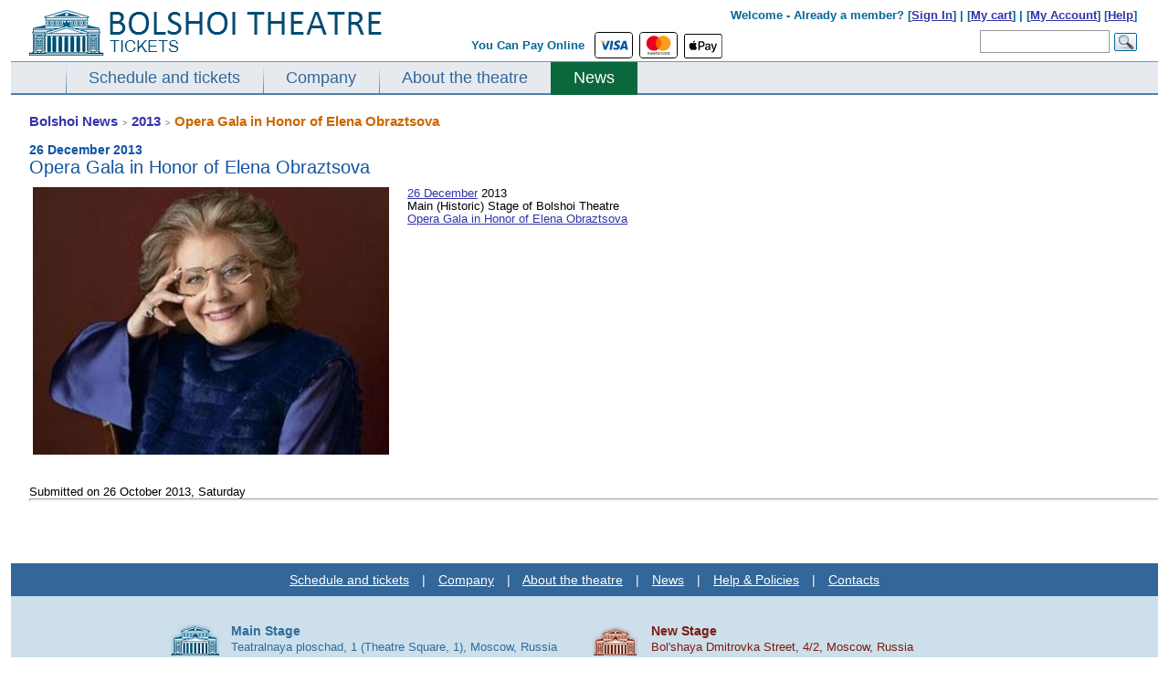

--- FILE ---
content_type: text/html; charset=UTF-8
request_url: https://www.bolshoirussia.com/js/getJS.php
body_size: 479
content:
			var shedAll={
		"19.01.2026":"1","20.01.2026":"1","21.01.2026":"1","22.01.2026":"1","24.01.2026":"1","25.01.2026":"1","27.01.2026":"1","28.01.2026":"1","29.01.2026":"1","30.01.2026":"1","31.01.2026":"1","01.02.2026":"1","02.02.2026":"1","03.02.2026":"1","04.02.2026":"1","05.02.2026":"1","06.02.2026":"1","07.02.2026":"1","08.02.2026":"1","09.02.2026":"1","10.02.2026":"1","11.02.2026":"1","12.02.2026":"1","13.02.2026":"1","14.02.2026":"1","15.02.2026":"1","16.02.2026":"1","18.02.2026":"1","19.02.2026":"1","20.02.2026":"1","21.02.2026":"1","22.02.2026":"1","23.02.2026":"1","24.02.2026":"1","25.02.2026":"1","26.02.2026":"1","27.02.2026":"1","28.02.2026":"1","02.03.2026":"1","03.03.2026":"1","04.03.2026":"1","05.03.2026":"1","06.03.2026":"1","07.03.2026":"1","08.03.2026":"1","20.03.2026":"1","21.03.2026":"1","22.03.2026":"1","26.03.2026":"1","27.03.2026":"1","28.03.2026":"1","29.03.2026":"1","30.03.2026":"1","28.09.2029":"1","1":"1"}
			var arrErMain={
		"noMail":"Please provide the email address.","noPass":"Please provide your password.","wrongEmail":"Please check the email address. A valid email address is required, e.g. johnsmith@yahoo.com.","noSignIN":"Sorry, we can't verify your sign-in information. Try again or complete your reservation without signing in.","mainErrorSignIn":"Please correct or provide more information in each marked section.","noFN":"Please enter the first name.","noLN":"Please enter the last name.","noPhone":"Please provide the best number to reach the primary contact while traveling.","emailUse":"This e-mail address is already in use. Please enter in a different e-mail address or use <a class='old'>sign in</a>.","noPay":"Please choose the type of the card you going to use for the payment","noCollect":"Please indicate the name of the person who will collect the tickets","noMatchPass":"Password and password confirmation do not match","noPassC":"Password confirmation required","noRead":"Please read the rules and restrictions, check the box below to acknowledge them, then select a booking option at the bottom of the page.","noOldPass":"No old pass","noNewsPass":"No new pass","noNewsCPass":"No new confirm pass","noDelivery":"Please select delivery type","password_incorrect":"Password incorrect. We have sent you correct password by e-mail to [email].<BR>Please check your mailbox and use the password we sent to you","noDeliveryHotelName":"Please fill in Hotel name or address","noDeliveryCheckDate":"Please fill in Check-in date","noDeliveryApartmentName":"Please fill in Name and telephone of the apartment agency/owner","noDeliveryArrivalDate":"Please fill in Arrival date","noDeliveryShipName":"Please fill in Cruise ship name","noDeliveryShipArrivalDate":"Please fill in Ship arrival date","1":"1"}